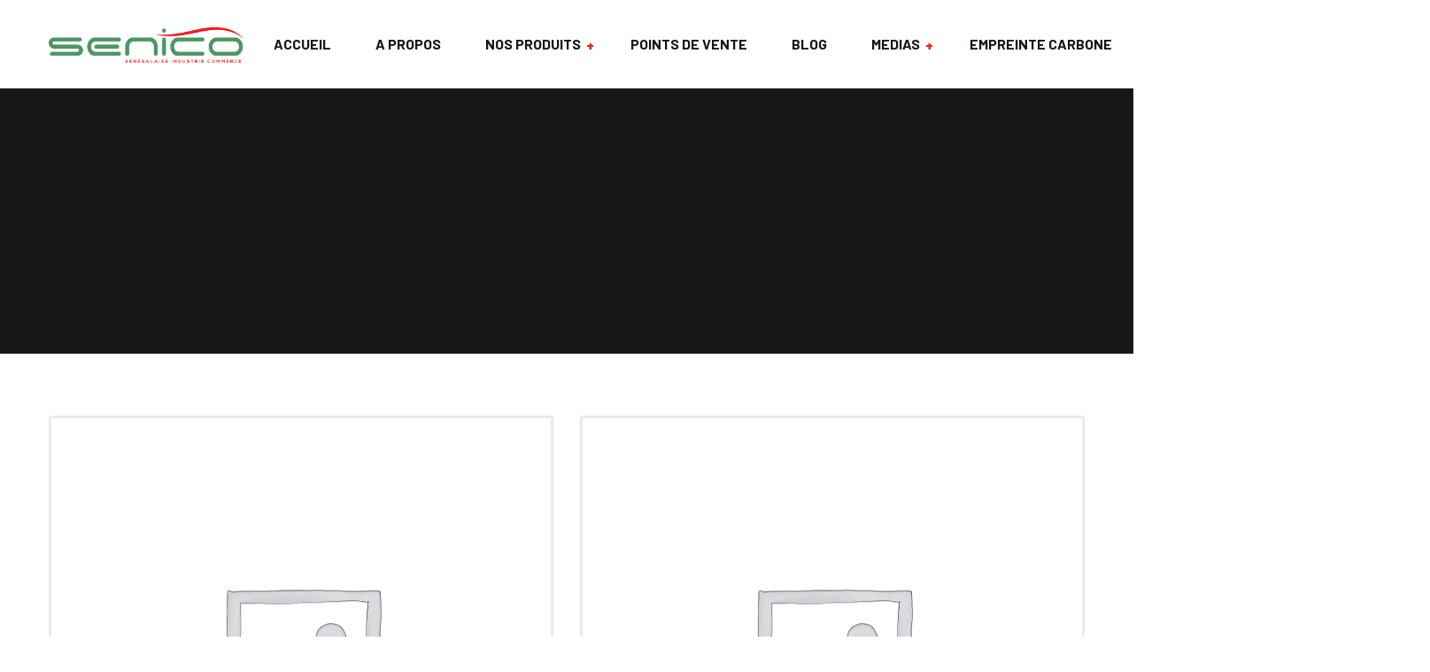

--- FILE ---
content_type: text/html; charset=UTF-8
request_url: https://senico-sa.com/product-category/gamme-the/
body_size: 16484
content:
<!DOCTYPE html>
<html lang="fr-FR">
<head>
	<meta charset="UTF-8">
	<meta name="viewport" content="width=device-width">
	<meta name="format-detection" content="telephone=no">
    <meta name="robots" content="index" />

    <link rel="profile" href="//gmpg.org/xfn/11">
	<link rel="pingback" href="https://senico-sa.com/xmlrpc.php">
    <script data-ad-client="ca-pub-6090150977713108" async src="https://pagead2.googlesyndication.com/pagead/js/adsbygoogle.js"></script>
    <script async src="https://www.googletagmanager.com/gtag/js?id=UA-147749076-2">
    </script>
    <script>
        window.dataLayer = window.dataLayer || [];
        function gtag(){dataLayer.push(arguments);}
        gtag('js', new Date());
        gtag('config', 'UA-147749076-2');
    </script>
    <meta name='robots' content='index, follow, max-image-preview:large, max-snippet:-1, max-video-preview:-1' />

	<!-- This site is optimized with the Yoast SEO plugin v26.6 - https://yoast.com/wordpress/plugins/seo/ -->
	<title>Archives des Gamme Thé - SENICO</title>
	<link rel="canonical" href="https://senico-sa.com/product-category/gamme-the/" />
	<meta property="og:locale" content="fr_FR" />
	<meta property="og:type" content="article" />
	<meta property="og:title" content="Archives des Gamme Thé - SENICO" />
	<meta property="og:url" content="https://senico-sa.com/product-category/gamme-the/" />
	<meta property="og:site_name" content="SENICO" />
	<meta property="og:image" content="https://senico-sa.com/wp-content/uploads/2019/06/cropped-Favicon-Senico.png" />
	<meta property="og:image:width" content="512" />
	<meta property="og:image:height" content="512" />
	<meta property="og:image:type" content="image/png" />
	<meta name="twitter:card" content="summary_large_image" />
	<script type="application/ld+json" class="yoast-schema-graph">{"@context":"https://schema.org","@graph":[{"@type":"CollectionPage","@id":"https://senico-sa.com/product-category/gamme-the/","url":"https://senico-sa.com/product-category/gamme-the/","name":"Archives des Gamme Thé - SENICO","isPartOf":{"@id":"https://senico-sa.com/#website"},"primaryImageOfPage":{"@id":"https://senico-sa.com/product-category/gamme-the/#primaryimage"},"image":{"@id":"https://senico-sa.com/product-category/gamme-the/#primaryimage"},"thumbnailUrl":"https://senico-sa.com/wp-content/uploads/2019/06/Produit-Thé-Flecha.jpg","breadcrumb":{"@id":"https://senico-sa.com/product-category/gamme-the/#breadcrumb"},"inLanguage":"fr-FR"},{"@type":"ImageObject","inLanguage":"fr-FR","@id":"https://senico-sa.com/product-category/gamme-the/#primaryimage","url":"https://senico-sa.com/wp-content/uploads/2019/06/Produit-Thé-Flecha.jpg","contentUrl":"https://senico-sa.com/wp-content/uploads/2019/06/Produit-Thé-Flecha.jpg","width":3200,"height":3200},{"@type":"BreadcrumbList","@id":"https://senico-sa.com/product-category/gamme-the/#breadcrumb","itemListElement":[{"@type":"ListItem","position":1,"name":"Accueil","item":"https://senico-sa.com/"},{"@type":"ListItem","position":2,"name":"Gamme Thé"}]},{"@type":"WebSite","@id":"https://senico-sa.com/#website","url":"https://senico-sa.com/","name":"SENICO","description":"La qualité garantie","publisher":{"@id":"https://senico-sa.com/#organization"},"potentialAction":[{"@type":"SearchAction","target":{"@type":"EntryPoint","urlTemplate":"https://senico-sa.com/?s={search_term_string}"},"query-input":{"@type":"PropertyValueSpecification","valueRequired":true,"valueName":"search_term_string"}}],"inLanguage":"fr-FR"},{"@type":"Organization","@id":"https://senico-sa.com/#organization","name":"SENICO SA","url":"https://senico-sa.com/","logo":{"@type":"ImageObject","inLanguage":"fr-FR","@id":"https://senico-sa.com/#/schema/logo/image/","url":"https://senico-sa.com/wp-content/uploads/2019/06/Favicon-Senico.png","contentUrl":"https://senico-sa.com/wp-content/uploads/2019/06/Favicon-Senico.png","width":300,"height":300,"caption":"SENICO SA"},"image":{"@id":"https://senico-sa.com/#/schema/logo/image/"},"sameAs":["https://www.facebook.com/senicosaofficiel","https://www.instagram.com/senico_officiel/","https://www.linkedin.com/company/senico-sa/","https://www.youtube.com/channel/UC8mOk2tCavWsXIFb2lThQXA"]}]}</script>
	<!-- / Yoast SEO plugin. -->


<link rel='dns-prefetch' href='//fonts.googleapis.com' />
<link rel="alternate" type="application/rss+xml" title="SENICO &raquo; Flux" href="https://senico-sa.com/feed/" />
<link rel="alternate" type="application/rss+xml" title="SENICO &raquo; Flux des commentaires" href="https://senico-sa.com/comments/feed/" />
<link rel="alternate" type="text/calendar" title="SENICO &raquo; Flux iCal" href="https://senico-sa.com/events/?ical=1" />
<link rel="alternate" type="application/rss+xml" title="Flux pour SENICO &raquo; Gamme Thé Catégorie" href="https://senico-sa.com/product-category/gamme-the/feed/" />
<style id='wp-img-auto-sizes-contain-inline-css' type='text/css'>
img:is([sizes=auto i],[sizes^="auto," i]){contain-intrinsic-size:3000px 1500px}
/*# sourceURL=wp-img-auto-sizes-contain-inline-css */
</style>
<link rel='stylesheet' id='dashicons-css' href='https://senico-sa.com/wp-includes/css/dashicons.min.css?ver=6.9' type='text/css' media='all' />
<link rel='stylesheet' id='post-views-counter-frontend-css' href='https://senico-sa.com/wp-content/plugins/post-views-counter/css/frontend.css?ver=1.6.1' type='text/css' media='all' />
<style id='wp-emoji-styles-inline-css' type='text/css'>

	img.wp-smiley, img.emoji {
		display: inline !important;
		border: none !important;
		box-shadow: none !important;
		height: 1em !important;
		width: 1em !important;
		margin: 0 0.07em !important;
		vertical-align: -0.1em !important;
		background: none !important;
		padding: 0 !important;
	}
/*# sourceURL=wp-emoji-styles-inline-css */
</style>
<link rel='stylesheet' id='wp-block-library-css' href='https://senico-sa.com/wp-includes/css/dist/block-library/style.min.css?ver=6.9' type='text/css' media='all' />
<style id='wp-block-library-theme-inline-css' type='text/css'>
.wp-block-audio :where(figcaption){color:#555;font-size:13px;text-align:center}.is-dark-theme .wp-block-audio :where(figcaption){color:#ffffffa6}.wp-block-audio{margin:0 0 1em}.wp-block-code{border:1px solid #ccc;border-radius:4px;font-family:Menlo,Consolas,monaco,monospace;padding:.8em 1em}.wp-block-embed :where(figcaption){color:#555;font-size:13px;text-align:center}.is-dark-theme .wp-block-embed :where(figcaption){color:#ffffffa6}.wp-block-embed{margin:0 0 1em}.blocks-gallery-caption{color:#555;font-size:13px;text-align:center}.is-dark-theme .blocks-gallery-caption{color:#ffffffa6}:root :where(.wp-block-image figcaption){color:#555;font-size:13px;text-align:center}.is-dark-theme :root :where(.wp-block-image figcaption){color:#ffffffa6}.wp-block-image{margin:0 0 1em}.wp-block-pullquote{border-bottom:4px solid;border-top:4px solid;color:currentColor;margin-bottom:1.75em}.wp-block-pullquote :where(cite),.wp-block-pullquote :where(footer),.wp-block-pullquote__citation{color:currentColor;font-size:.8125em;font-style:normal;text-transform:uppercase}.wp-block-quote{border-left:.25em solid;margin:0 0 1.75em;padding-left:1em}.wp-block-quote cite,.wp-block-quote footer{color:currentColor;font-size:.8125em;font-style:normal;position:relative}.wp-block-quote:where(.has-text-align-right){border-left:none;border-right:.25em solid;padding-left:0;padding-right:1em}.wp-block-quote:where(.has-text-align-center){border:none;padding-left:0}.wp-block-quote.is-large,.wp-block-quote.is-style-large,.wp-block-quote:where(.is-style-plain){border:none}.wp-block-search .wp-block-search__label{font-weight:700}.wp-block-search__button{border:1px solid #ccc;padding:.375em .625em}:where(.wp-block-group.has-background){padding:1.25em 2.375em}.wp-block-separator.has-css-opacity{opacity:.4}.wp-block-separator{border:none;border-bottom:2px solid;margin-left:auto;margin-right:auto}.wp-block-separator.has-alpha-channel-opacity{opacity:1}.wp-block-separator:not(.is-style-wide):not(.is-style-dots){width:100px}.wp-block-separator.has-background:not(.is-style-dots){border-bottom:none;height:1px}.wp-block-separator.has-background:not(.is-style-wide):not(.is-style-dots){height:2px}.wp-block-table{margin:0 0 1em}.wp-block-table td,.wp-block-table th{word-break:normal}.wp-block-table :where(figcaption){color:#555;font-size:13px;text-align:center}.is-dark-theme .wp-block-table :where(figcaption){color:#ffffffa6}.wp-block-video :where(figcaption){color:#555;font-size:13px;text-align:center}.is-dark-theme .wp-block-video :where(figcaption){color:#ffffffa6}.wp-block-video{margin:0 0 1em}:root :where(.wp-block-template-part.has-background){margin-bottom:0;margin-top:0;padding:1.25em 2.375em}
/*# sourceURL=/wp-includes/css/dist/block-library/theme.min.css */
</style>
<style id='classic-theme-styles-inline-css' type='text/css'>
/*! This file is auto-generated */
.wp-block-button__link{color:#fff;background-color:#32373c;border-radius:9999px;box-shadow:none;text-decoration:none;padding:calc(.667em + 2px) calc(1.333em + 2px);font-size:1.125em}.wp-block-file__button{background:#32373c;color:#fff;text-decoration:none}
/*# sourceURL=/wp-includes/css/classic-themes.min.css */
</style>
<link rel='stylesheet' id='wpvs-video-block-css-css' href='https://senico-sa.com/wp-content/plugins/video-sync-for-vimeo/blocks/style.css?ver=3.0.9' type='text/css' media='all' />
<link rel='stylesheet' id='wpvs-video-list-block-css-css' href='https://senico-sa.com/wp-content/plugins/video-sync-for-vimeo/blocks/liststyle.css?ver=3.0.9' type='text/css' media='all' />
<link rel='stylesheet' id='svg-flags-core-css-css' href='https://senico-sa.com/wp-content/plugins/svg-flags-lite/assets/flag-icon-css/css/flag-icon.min.css?ver=1663807305' type='text/css' media='all' />
<link rel='stylesheet' id='svg-flags-block-css-css' href='https://senico-sa.com/wp-content/plugins/svg-flags-lite/assets/css/block.styles.css?ver=https://senico-sa.com/wp-content/plugins/svg-flags-lite/assets/css/block.styles.css' type='text/css' media='all' />
<link rel='stylesheet' id='mpp_gutenberg-css' href='https://senico-sa.com/wp-content/plugins/metronet-profile-picture/dist/blocks.style.build.css?ver=2.6.3' type='text/css' media='all' />
<style id='global-styles-inline-css' type='text/css'>
:root{--wp--preset--aspect-ratio--square: 1;--wp--preset--aspect-ratio--4-3: 4/3;--wp--preset--aspect-ratio--3-4: 3/4;--wp--preset--aspect-ratio--3-2: 3/2;--wp--preset--aspect-ratio--2-3: 2/3;--wp--preset--aspect-ratio--16-9: 16/9;--wp--preset--aspect-ratio--9-16: 9/16;--wp--preset--color--black: #191716;--wp--preset--color--cyan-bluish-gray: #abb8c3;--wp--preset--color--white: #ffffff;--wp--preset--color--pale-pink: #f78da7;--wp--preset--color--vivid-red: #cf2e2e;--wp--preset--color--luminous-vivid-orange: #ff6900;--wp--preset--color--luminous-vivid-amber: #fcb900;--wp--preset--color--light-green-cyan: #7bdcb5;--wp--preset--color--vivid-green-cyan: #00d084;--wp--preset--color--pale-cyan-blue: #8ed1fc;--wp--preset--color--vivid-cyan-blue: #0693e3;--wp--preset--color--vivid-purple: #9b51e0;--wp--preset--color--main-theme: #9C2330;--wp--preset--color--gray: #F1EEE7;--wp--preset--color--red: #751E27;--wp--preset--gradient--vivid-cyan-blue-to-vivid-purple: linear-gradient(135deg,rgb(6,147,227) 0%,rgb(155,81,224) 100%);--wp--preset--gradient--light-green-cyan-to-vivid-green-cyan: linear-gradient(135deg,rgb(122,220,180) 0%,rgb(0,208,130) 100%);--wp--preset--gradient--luminous-vivid-amber-to-luminous-vivid-orange: linear-gradient(135deg,rgb(252,185,0) 0%,rgb(255,105,0) 100%);--wp--preset--gradient--luminous-vivid-orange-to-vivid-red: linear-gradient(135deg,rgb(255,105,0) 0%,rgb(207,46,46) 100%);--wp--preset--gradient--very-light-gray-to-cyan-bluish-gray: linear-gradient(135deg,rgb(238,238,238) 0%,rgb(169,184,195) 100%);--wp--preset--gradient--cool-to-warm-spectrum: linear-gradient(135deg,rgb(74,234,220) 0%,rgb(151,120,209) 20%,rgb(207,42,186) 40%,rgb(238,44,130) 60%,rgb(251,105,98) 80%,rgb(254,248,76) 100%);--wp--preset--gradient--blush-light-purple: linear-gradient(135deg,rgb(255,206,236) 0%,rgb(152,150,240) 100%);--wp--preset--gradient--blush-bordeaux: linear-gradient(135deg,rgb(254,205,165) 0%,rgb(254,45,45) 50%,rgb(107,0,62) 100%);--wp--preset--gradient--luminous-dusk: linear-gradient(135deg,rgb(255,203,112) 0%,rgb(199,81,192) 50%,rgb(65,88,208) 100%);--wp--preset--gradient--pale-ocean: linear-gradient(135deg,rgb(255,245,203) 0%,rgb(182,227,212) 50%,rgb(51,167,181) 100%);--wp--preset--gradient--electric-grass: linear-gradient(135deg,rgb(202,248,128) 0%,rgb(113,206,126) 100%);--wp--preset--gradient--midnight: linear-gradient(135deg,rgb(2,3,129) 0%,rgb(40,116,252) 100%);--wp--preset--font-size--small: 14px;--wp--preset--font-size--medium: 20px;--wp--preset--font-size--large: 24px;--wp--preset--font-size--x-large: 42px;--wp--preset--font-size--regular: 16px;--wp--preset--spacing--20: 0.44rem;--wp--preset--spacing--30: 0.67rem;--wp--preset--spacing--40: 1rem;--wp--preset--spacing--50: 1.5rem;--wp--preset--spacing--60: 2.25rem;--wp--preset--spacing--70: 3.38rem;--wp--preset--spacing--80: 5.06rem;--wp--preset--shadow--natural: 6px 6px 9px rgba(0, 0, 0, 0.2);--wp--preset--shadow--deep: 12px 12px 50px rgba(0, 0, 0, 0.4);--wp--preset--shadow--sharp: 6px 6px 0px rgba(0, 0, 0, 0.2);--wp--preset--shadow--outlined: 6px 6px 0px -3px rgb(255, 255, 255), 6px 6px rgb(0, 0, 0);--wp--preset--shadow--crisp: 6px 6px 0px rgb(0, 0, 0);}:where(.is-layout-flex){gap: 0.5em;}:where(.is-layout-grid){gap: 0.5em;}body .is-layout-flex{display: flex;}.is-layout-flex{flex-wrap: wrap;align-items: center;}.is-layout-flex > :is(*, div){margin: 0;}body .is-layout-grid{display: grid;}.is-layout-grid > :is(*, div){margin: 0;}:where(.wp-block-columns.is-layout-flex){gap: 2em;}:where(.wp-block-columns.is-layout-grid){gap: 2em;}:where(.wp-block-post-template.is-layout-flex){gap: 1.25em;}:where(.wp-block-post-template.is-layout-grid){gap: 1.25em;}.has-black-color{color: var(--wp--preset--color--black) !important;}.has-cyan-bluish-gray-color{color: var(--wp--preset--color--cyan-bluish-gray) !important;}.has-white-color{color: var(--wp--preset--color--white) !important;}.has-pale-pink-color{color: var(--wp--preset--color--pale-pink) !important;}.has-vivid-red-color{color: var(--wp--preset--color--vivid-red) !important;}.has-luminous-vivid-orange-color{color: var(--wp--preset--color--luminous-vivid-orange) !important;}.has-luminous-vivid-amber-color{color: var(--wp--preset--color--luminous-vivid-amber) !important;}.has-light-green-cyan-color{color: var(--wp--preset--color--light-green-cyan) !important;}.has-vivid-green-cyan-color{color: var(--wp--preset--color--vivid-green-cyan) !important;}.has-pale-cyan-blue-color{color: var(--wp--preset--color--pale-cyan-blue) !important;}.has-vivid-cyan-blue-color{color: var(--wp--preset--color--vivid-cyan-blue) !important;}.has-vivid-purple-color{color: var(--wp--preset--color--vivid-purple) !important;}.has-black-background-color{background-color: var(--wp--preset--color--black) !important;}.has-cyan-bluish-gray-background-color{background-color: var(--wp--preset--color--cyan-bluish-gray) !important;}.has-white-background-color{background-color: var(--wp--preset--color--white) !important;}.has-pale-pink-background-color{background-color: var(--wp--preset--color--pale-pink) !important;}.has-vivid-red-background-color{background-color: var(--wp--preset--color--vivid-red) !important;}.has-luminous-vivid-orange-background-color{background-color: var(--wp--preset--color--luminous-vivid-orange) !important;}.has-luminous-vivid-amber-background-color{background-color: var(--wp--preset--color--luminous-vivid-amber) !important;}.has-light-green-cyan-background-color{background-color: var(--wp--preset--color--light-green-cyan) !important;}.has-vivid-green-cyan-background-color{background-color: var(--wp--preset--color--vivid-green-cyan) !important;}.has-pale-cyan-blue-background-color{background-color: var(--wp--preset--color--pale-cyan-blue) !important;}.has-vivid-cyan-blue-background-color{background-color: var(--wp--preset--color--vivid-cyan-blue) !important;}.has-vivid-purple-background-color{background-color: var(--wp--preset--color--vivid-purple) !important;}.has-black-border-color{border-color: var(--wp--preset--color--black) !important;}.has-cyan-bluish-gray-border-color{border-color: var(--wp--preset--color--cyan-bluish-gray) !important;}.has-white-border-color{border-color: var(--wp--preset--color--white) !important;}.has-pale-pink-border-color{border-color: var(--wp--preset--color--pale-pink) !important;}.has-vivid-red-border-color{border-color: var(--wp--preset--color--vivid-red) !important;}.has-luminous-vivid-orange-border-color{border-color: var(--wp--preset--color--luminous-vivid-orange) !important;}.has-luminous-vivid-amber-border-color{border-color: var(--wp--preset--color--luminous-vivid-amber) !important;}.has-light-green-cyan-border-color{border-color: var(--wp--preset--color--light-green-cyan) !important;}.has-vivid-green-cyan-border-color{border-color: var(--wp--preset--color--vivid-green-cyan) !important;}.has-pale-cyan-blue-border-color{border-color: var(--wp--preset--color--pale-cyan-blue) !important;}.has-vivid-cyan-blue-border-color{border-color: var(--wp--preset--color--vivid-cyan-blue) !important;}.has-vivid-purple-border-color{border-color: var(--wp--preset--color--vivid-purple) !important;}.has-vivid-cyan-blue-to-vivid-purple-gradient-background{background: var(--wp--preset--gradient--vivid-cyan-blue-to-vivid-purple) !important;}.has-light-green-cyan-to-vivid-green-cyan-gradient-background{background: var(--wp--preset--gradient--light-green-cyan-to-vivid-green-cyan) !important;}.has-luminous-vivid-amber-to-luminous-vivid-orange-gradient-background{background: var(--wp--preset--gradient--luminous-vivid-amber-to-luminous-vivid-orange) !important;}.has-luminous-vivid-orange-to-vivid-red-gradient-background{background: var(--wp--preset--gradient--luminous-vivid-orange-to-vivid-red) !important;}.has-very-light-gray-to-cyan-bluish-gray-gradient-background{background: var(--wp--preset--gradient--very-light-gray-to-cyan-bluish-gray) !important;}.has-cool-to-warm-spectrum-gradient-background{background: var(--wp--preset--gradient--cool-to-warm-spectrum) !important;}.has-blush-light-purple-gradient-background{background: var(--wp--preset--gradient--blush-light-purple) !important;}.has-blush-bordeaux-gradient-background{background: var(--wp--preset--gradient--blush-bordeaux) !important;}.has-luminous-dusk-gradient-background{background: var(--wp--preset--gradient--luminous-dusk) !important;}.has-pale-ocean-gradient-background{background: var(--wp--preset--gradient--pale-ocean) !important;}.has-electric-grass-gradient-background{background: var(--wp--preset--gradient--electric-grass) !important;}.has-midnight-gradient-background{background: var(--wp--preset--gradient--midnight) !important;}.has-small-font-size{font-size: var(--wp--preset--font-size--small) !important;}.has-medium-font-size{font-size: var(--wp--preset--font-size--medium) !important;}.has-large-font-size{font-size: var(--wp--preset--font-size--large) !important;}.has-x-large-font-size{font-size: var(--wp--preset--font-size--x-large) !important;}
:where(.wp-block-post-template.is-layout-flex){gap: 1.25em;}:where(.wp-block-post-template.is-layout-grid){gap: 1.25em;}
:where(.wp-block-term-template.is-layout-flex){gap: 1.25em;}:where(.wp-block-term-template.is-layout-grid){gap: 1.25em;}
:where(.wp-block-columns.is-layout-flex){gap: 2em;}:where(.wp-block-columns.is-layout-grid){gap: 2em;}
:root :where(.wp-block-pullquote){font-size: 1.5em;line-height: 1.6;}
/*# sourceURL=global-styles-inline-css */
</style>
<link rel='stylesheet' id='contact-form-7-css' href='https://senico-sa.com/wp-content/plugins/contact-form-7/includes/css/styles.css?ver=6.1.4' type='text/css' media='all' />
<link rel='stylesheet' id='svg-flags-plugin-css-css' href='https://senico-sa.com/wp-content/plugins/svg-flags-lite/assets/css/frontend.css?ver=1663805984' type='text/css' media='all' />
<link rel='stylesheet' id='wpvs-videos-style-css' href='https://senico-sa.com/wp-content/plugins/video-sync-for-vimeo/includes/../css/wpvs-styles.css?ver=3.0.9' type='text/css' media='all' />
<link rel='stylesheet' id='woocommerce-layout-css' href='https://senico-sa.com/wp-content/plugins/woocommerce/assets/css/woocommerce-layout.css?ver=10.3.7' type='text/css' media='all' />
<link rel='stylesheet' id='woocommerce-smallscreen-css' href='https://senico-sa.com/wp-content/plugins/woocommerce/assets/css/woocommerce-smallscreen.css?ver=10.3.7' type='text/css' media='only screen and (max-width: 768px)' />
<link rel='stylesheet' id='woocommerce-general-css' href='https://senico-sa.com/wp-content/plugins/woocommerce/assets/css/woocommerce.css?ver=10.3.7' type='text/css' media='all' />
<style id='woocommerce-inline-inline-css' type='text/css'>
.woocommerce form .form-row .required { visibility: visible; }
/*# sourceURL=woocommerce-inline-inline-css */
</style>
<link rel='stylesheet' id='tribe-events-v2-single-skeleton-css' href='https://senico-sa.com/wp-content/plugins/the-events-calendar/build/css/tribe-events-single-skeleton.css?ver=6.15.13' type='text/css' media='all' />
<link rel='stylesheet' id='tribe-events-v2-single-skeleton-full-css' href='https://senico-sa.com/wp-content/plugins/the-events-calendar/build/css/tribe-events-single-full.css?ver=6.15.13' type='text/css' media='all' />
<link rel='stylesheet' id='tec-events-elementor-widgets-base-styles-css' href='https://senico-sa.com/wp-content/plugins/the-events-calendar/build/css/integrations/plugins/elementor/widgets/widget-base.css?ver=6.15.13' type='text/css' media='all' />
<link rel='stylesheet' id='mc4wp-form-basic-css' href='https://senico-sa.com/wp-content/plugins/mailchimp-for-wp/assets/css/form-basic.css?ver=4.10.9' type='text/css' media='all' />
<link rel='stylesheet' id='brands-styles-css' href='https://senico-sa.com/wp-content/plugins/woocommerce/assets/css/brands.css?ver=10.3.7' type='text/css' media='all' />
<link rel='stylesheet' id='bootstrap-css' href='https://senico-sa.com/wp-content/themes/bubulla/assets/css/bootstrap-grid.css?ver=1.0' type='text/css' media='all' />
<link rel='stylesheet' id='bubulla-plugins-css' href='https://senico-sa.com/wp-content/themes/bubulla/assets/css/plugins.css?ver=1.0.4' type='text/css' media='all' />
<link rel='stylesheet' id='bubulla-theme-style-css' href='https://senico-sa.com/wp-content/themes/bubulla/style.css?ver=1.0.4' type='text/css' media='all' />
<style id='bubulla-theme-style-inline-css' type='text/css'>
			:root {			  --black:  #191716;			  --black-darker:  #000000;			  --black-text:  rgba(25,23,22,1);			  --black-light:  rgba(25,23,22,.7);			  --gray:   #f1eee7;			  --gray-lighter:   rgba(241,238,231,.5);			  --white:  #FFFFFF;			  --white-text:  rgba(255,255,255,.75);			  --main:   #4d9661;			  --main-darker: #2f7843;			  --main-lighter:  rgba(77,150,97,.5);			  --second:   #ed1c24;			  --red:   #ed1c24;--font-main: 'Poppins';--font-headers: 'Barlow';--font-subheaders: 'Sacramento';			  			}				.page-header { background-image: url() !important; } .header-wrapper::before { display: none; } #nav-wrapper.navbar-layout-transparent nav.navbar.dark { background-color: #292d35 !important; } nav.navbar .logo img { max-height: 42px !important; } 
/*# sourceURL=bubulla-theme-style-inline-css */
</style>
<link rel='stylesheet' id='font-awesome-css' href='https://senico-sa.com/wp-content/plugins/elementor/assets/lib/font-awesome/css/font-awesome.min.css?ver=4.7.0' type='text/css' media='all' />
<link rel='stylesheet' id='mm-compiled-options-mobmenu-css' href='https://senico-sa.com/wp-content/uploads/dynamic-mobmenu.css?ver=2.8.8-276' type='text/css' media='all' />
<link rel='stylesheet' id='mm-google-webfont-roboto-css' href='//fonts.googleapis.com/css?family=Roboto%3Ainherit%2C400&#038;subset=latin%2Clatin-ext&#038;ver=6.9' type='text/css' media='all' />
<link rel='stylesheet' id='mm-google-webfont-dosis-css' href='//fonts.googleapis.com/css?family=Dosis%3Ainherit%2C400&#038;subset=latin%2Clatin-ext&#038;ver=6.9' type='text/css' media='all' />
<link rel='stylesheet' id='fw-option-type-icon-v2-pack-linecons-css' href='https://senico-sa.com/wp-content/plugins/unyson/framework/static/libs/linecons/css/linecons.css?ver=2.7.31' type='text/css' media='all' />
<link rel='stylesheet' id='fw-option-type-icon-v2-pack-font-awesome-css' href='https://senico-sa.com/wp-content/plugins/unyson/framework/static/libs/font-awesome/css/font-awesome.min.css?ver=2.7.31' type='text/css' media='all' />
<link rel='stylesheet' id='fw-option-type-icon-v2-pack-entypo-css' href='https://senico-sa.com/wp-content/plugins/unyson/framework/static/libs/entypo/css/entypo.css?ver=2.7.31' type='text/css' media='all' />
<link rel='stylesheet' id='fw-option-type-icon-v2-pack-linearicons-css' href='https://senico-sa.com/wp-content/plugins/unyson/framework/static/libs/lnr/css/lnr.css?ver=2.7.31' type='text/css' media='all' />
<link rel='stylesheet' id='fw-option-type-icon-v2-pack-typicons-css' href='https://senico-sa.com/wp-content/plugins/unyson/framework/static/libs/typcn/css/typcn.css?ver=2.7.31' type='text/css' media='all' />
<link rel='stylesheet' id='fw-option-type-icon-v2-pack-unycon-css' href='https://senico-sa.com/wp-content/plugins/unyson/framework/static/libs/unycon/unycon.css?ver=2.7.31' type='text/css' media='all' />
<link rel='stylesheet' id='magnific-popup-css' href='https://senico-sa.com/wp-content/themes/bubulla/assets/css/magnific-popup.css?ver=1.1.0' type='text/css' media='all' />
<link rel='stylesheet' id='bubulla-google-fonts-css' href='//fonts.googleapis.com/css?family=Poppins:400,200,400i,700%7CBarlow:400,700,700i%7CSacramento:400&#038;subset=latin-ext' type='text/css' media='all' />
<link rel='stylesheet' id='vc_font_awesome_5_shims-css' href='https://senico-sa.com/wp-content/plugins/js_composer/assets/lib/bower/font-awesome/css/v4-shims.min.css?ver=6.6.0' type='text/css' media='all' />
<link rel='stylesheet' id='vc_font_awesome_5-css' href='https://senico-sa.com/wp-content/plugins/js_composer/assets/lib/bower/font-awesome/css/all.min.css?ver=6.6.0' type='text/css' media='all' />
<link rel='stylesheet' id='cssmobmenu-icons-css' href='https://senico-sa.com/wp-content/plugins/mobile-menu/includes/css/mobmenu-icons.css?ver=6.9' type='text/css' media='all' />
<link rel='stylesheet' id='cssmobmenu-css' href='https://senico-sa.com/wp-content/plugins/mobile-menu/includes/css/mobmenu.css?ver=2.8.8' type='text/css' media='all' />
<script type="text/javascript" src="https://senico-sa.com/wp-includes/js/jquery/jquery.min.js?ver=3.7.1" id="jquery-core-js"></script>
<script type="text/javascript" src="https://senico-sa.com/wp-includes/js/jquery/jquery-migrate.min.js?ver=3.4.1" id="jquery-migrate-js"></script>
<script type="text/javascript" src="https://senico-sa.com/wp-content/plugins/ionos-assistant/js/cookies.js?ver=6.9" id="ionos-assistant-wp-cookies-js"></script>
<script type="text/javascript" src="https://senico-sa.com/wp-content/plugins/woocommerce/assets/js/jquery-blockui/jquery.blockUI.min.js?ver=2.7.0-wc.10.3.7" id="wc-jquery-blockui-js" defer="defer" data-wp-strategy="defer"></script>
<script type="text/javascript" src="https://senico-sa.com/wp-content/plugins/woocommerce/assets/js/js-cookie/js.cookie.min.js?ver=2.1.4-wc.10.3.7" id="wc-js-cookie-js" defer="defer" data-wp-strategy="defer"></script>
<script type="text/javascript" id="woocommerce-js-extra">
/* <![CDATA[ */
var woocommerce_params = {"ajax_url":"/wp-admin/admin-ajax.php","wc_ajax_url":"/?wc-ajax=%%endpoint%%","i18n_password_show":"Afficher le mot de passe","i18n_password_hide":"Masquer le mot de passe"};
//# sourceURL=woocommerce-js-extra
/* ]]> */
</script>
<script type="text/javascript" src="https://senico-sa.com/wp-content/plugins/woocommerce/assets/js/frontend/woocommerce.min.js?ver=10.3.7" id="woocommerce-js" defer="defer" data-wp-strategy="defer"></script>
<script type="text/javascript" src="https://senico-sa.com/wp-content/themes/bubulla/assets/js/modernizr-2.6.2.min.js?ver=2.6.2" id="modernizr-js"></script>
<script type="text/javascript" src="https://senico-sa.com/wp-content/plugins/mobile-menu/includes/js/mobmenu.js?ver=2.8.8" id="mobmenujs-js"></script>
<link rel="https://api.w.org/" href="https://senico-sa.com/wp-json/" /><link rel="alternate" title="JSON" type="application/json" href="https://senico-sa.com/wp-json/wp/v2/product_cat/379" /><link rel="EditURI" type="application/rsd+xml" title="RSD" href="https://senico-sa.com/xmlrpc.php?rsd" />
<meta name="generator" content="WordPress 6.9" />
<meta name="generator" content="WooCommerce 10.3.7" />
<meta name="tec-api-version" content="v1"><meta name="tec-api-origin" content="https://senico-sa.com"><link rel="alternate" href="https://senico-sa.com/wp-json/tribe/events/v1/" />	<noscript><style>.woocommerce-product-gallery{ opacity: 1 !important; }</style></noscript>
	<meta name="generator" content="Elementor 3.34.0-dev2; features: e_font_icon_svg, additional_custom_breakpoints; settings: css_print_method-external, google_font-enabled, font_display-auto">
			<style>
				.e-con.e-parent:nth-of-type(n+4):not(.e-lazyloaded):not(.e-no-lazyload),
				.e-con.e-parent:nth-of-type(n+4):not(.e-lazyloaded):not(.e-no-lazyload) * {
					background-image: none !important;
				}
				@media screen and (max-height: 1024px) {
					.e-con.e-parent:nth-of-type(n+3):not(.e-lazyloaded):not(.e-no-lazyload),
					.e-con.e-parent:nth-of-type(n+3):not(.e-lazyloaded):not(.e-no-lazyload) * {
						background-image: none !important;
					}
				}
				@media screen and (max-height: 640px) {
					.e-con.e-parent:nth-of-type(n+2):not(.e-lazyloaded):not(.e-no-lazyload),
					.e-con.e-parent:nth-of-type(n+2):not(.e-lazyloaded):not(.e-no-lazyload) * {
						background-image: none !important;
					}
				}
			</style>
			<meta name="generator" content="Powered by WPBakery Page Builder - drag and drop page builder for WordPress."/>
<link rel="icon" href="https://senico-sa.com/wp-content/uploads/2019/06/cropped-Favicon-Senico-32x32.png" sizes="32x32" />
<link rel="icon" href="https://senico-sa.com/wp-content/uploads/2019/06/cropped-Favicon-Senico-192x192.png" sizes="192x192" />
<link rel="apple-touch-icon" href="https://senico-sa.com/wp-content/uploads/2019/06/cropped-Favicon-Senico-180x180.png" />
<meta name="msapplication-TileImage" content="https://senico-sa.com/wp-content/uploads/2019/06/cropped-Favicon-Senico-270x270.png" />
		<style type="text/css" id="wp-custom-css">
			header.page-header .breadcrumbs{
	display:none !important;
}
.woocommerce-loop-product__title{
	color:#4c9661 !important;
}
input[type="button"], input[type="submit"] {
	border-radius:8px !important;
}
.copyright-block span {
	float:right;
	margin-right:3rem;
}
/* .div-sidebar{
	display:none !important;
} */
.in p{
	font-weight:bold !important;
	margin-top:-1.3rem !important;
}
.svg-flag, .flag-icon-background img{
	width: 7rem !important;
	height:7rem !important;
}
.country-flag{ 
font-weight:bold;
margin-bottom:2rem;}
/* .page-header h1{
	display:none !important; 
} */
.margin-default
{
	margin-top:5rem;
}
li {
	list-style:none;
	align-content.
}
.woocommerce_product_search-2, .widget_shopping_cart, .widget_product_tag_cloud, .widget_product_categories, .woocommerce_product_tag_cloud-4, .widget_text, .widget_product_search, .widget_search, .ltx-btn-wrap-main, .comments-area{
	display:none;
}
.wpb_video_heading{
	font-size: 2rem;
	display:none;
}
.ltx-header-h1-wrapper{
	display:none;
}
nav.navbar #navbar
 {
	 width: 130% !important;
}
#post-11499 img{
	width:1024 px !important;
	height:100% !important
}
/* Masquer le menu principal sur mobile */
@media (max-width: 768px) {
    .main-navigation {
        display: none;
    }
}

/* Afficher un bouton burger */
.mobile-menu-toggle {
    display: block;
}
.navbar-collapse, .collapse, .navbar-mobile, .navbar-controls {
	display:none !important;
}
.ltx-block-icon, .ltx-icon-only a {
    height: auto !important;
    padding-left: 0px !important;    background-color: transparent !important;
}		</style>
		<noscript><style> .wpb_animate_when_almost_visible { opacity: 1; }</style></noscript></head>
<body class="archive tax-product_cat term-gamme-the term-379 wp-theme-bubulla theme-bubulla woocommerce woocommerce-page woocommerce-no-js tribe-no-js full-width paceloader-disabled no-sidebar elementor-beta mob-menu-slideout-over wpb-js-composer js-comp-ver-6.6.0 vc_responsive elementor-default elementor-kit-11903">
<div class="ltx-content-wrapper  white">
	<div class="header-wrapper header-h1  header-parallax  wrapper-navbar-layout-white ltx-pageheader-">
	<div id="nav-wrapper" class="navbar-layout-white">
	<nav class="navbar" data-spy="" data-offset-top="0">
		<div class="container">
							
			<div class="navbar-logo ">	
				<a class="logo" href="https://senico-sa.com/"><img src="//senico-sa.com/wp-content/uploads/2019/06/LOGO-SENICO.png" alt="SENICO" srcset="//senico-sa.com/wp-content/uploads/2019/06/LOGO-SENICO.png 1x,//senico-sa.com/wp-content/uploads/2019/06/LOGO-SENICO.png 2x"></a>			</div>	
								
			<div id="navbar" class="navbar-collapse collapse" data-mobile-screen-width="1198">
				<div class="toggle-wrap">
					<a class="logo" href="https://senico-sa.com/"><img src="//senico-sa.com/wp-content/uploads/2019/06/Asset-4@300x-8.png" alt="SENICO" srcset="//senico-sa.com/wp-content/uploads/2019/06/Asset-4@300x-8.png 1x,//senico-sa.com/wp-content/uploads/2019/06/LOGO-SENICO.png 2x"></a>						
					<button type="button" class="navbar-toggle collapsed">
						<span class="close">&times;</span>
					</button>							
					<div class="clearfix"></div>
				</div>
				<ul id="menu-main-menu" class="nav navbar-nav"><li id="menu-item-8571" class="menu-item menu-item-type-custom menu-item-object-custom menu-item-home menu-item-8571"><a href="http://senico-sa.com" ><span>ACCUEIL</span></a></li>
<li id="menu-item-12064" class="menu-item menu-item-type-post_type menu-item-object-page menu-item-12064"><a href="https://senico-sa.com/a-propos-de-nous/" ><span>A PROPOS</span></a></li>
<li id="menu-item-12444" class="menu-item menu-item-type-post_type menu-item-object-page menu-item-has-children menu-item-12444"><a href="https://senico-sa.com/nos-produits/" ><span>NOS PRODUITS</span></a>
<ul class="sub-menu">
	<li id="menu-item-12191" class="menu-item menu-item-type-post_type menu-item-object-page menu-item-12191"><a href="https://senico-sa.com/gamme-kadi/" ><span>Gamme KADI</span></a></li>
	<li id="menu-item-12192" class="menu-item menu-item-type-post_type menu-item-object-page menu-item-12192"><a href="https://senico-sa.com/gamme-jadida/" ><span>Gamme JADIDA</span></a></li>
	<li id="menu-item-12194" class="menu-item menu-item-type-post_type menu-item-object-page menu-item-12194"><a href="https://senico-sa.com/produits/gamme-lait/" ><span>Gamme LAIT</span></a></li>
	<li id="menu-item-12203" class="menu-item menu-item-type-post_type menu-item-object-page menu-item-12203"><a href="https://senico-sa.com/produits/gamme-chocolat/" ><span>Gamme CHOCOLAT</span></a></li>
	<li id="menu-item-12193" class="menu-item menu-item-type-post_type menu-item-object-page menu-item-12193"><a href="https://senico-sa.com/gamme-the/" ><span>Gamme THE</span></a></li>
	<li id="menu-item-13472" class="menu-item menu-item-type-post_type menu-item-object-page menu-item-13472"><a href="https://senico-sa.com/gamme-amira/" ><span>Gamme AMIRA</span></a></li>
</ul>
</li>
<li id="menu-item-12382" class="menu-item menu-item-type-post_type menu-item-object-page menu-item-12382"><a href="https://senico-sa.com/nos-points-de-vente/" ><span>POINTS DE VENTE</span></a></li>
<li id="menu-item-12175" class="menu-item menu-item-type-post_type menu-item-object-page menu-item-12175"><a href="https://senico-sa.com/blog/" ><span>BLOG</span></a></li>
<li id="menu-item-13098" class="menu-item menu-item-type-post_type menu-item-object-page menu-item-has-children menu-item-13098"><a href="https://senico-sa.com/medias/" ><span>MEDIAS</span></a>
<ul class="sub-menu">
	<li id="menu-item-13358" class="menu-item menu-item-type-post_type menu-item-object-page menu-item-13358"><a href="https://senico-sa.com/seni-recettes/" ><span>Seni Recettes</span></a></li>
</ul>
</li>
<li id="menu-item-13681" class="menu-item menu-item-type-custom menu-item-object-custom menu-item-13681"><a href="https://carbone.senico-sa.com/" ><span>EMPREINTE CARBONE</span></a></li>
<li id="menu-item-46" class="menu-item menu-item-type-post_type menu-item-object-page menu-item-46"><a href="https://senico-sa.com/contacts/" ><span>CONTACTS</span></a></li>
</ul>				<div class="mobile-controls">
				</div>				
			</div>
			<div class="navbar-controls">	
				<button type="button" class="navbar-toggle collapsed">
					<span class="icon-bar top-bar"></span>
					<span class="icon-bar middle-bar"></span>
					<span class="icon-bar bottom-bar"></span>
				</button>			
			</div>	
		</div>
	</nav>
</div>
		<header class="page-header ltx-bg-parallax-enabled">
					    <div class="container">
		    	<span class="ltx-before"></span>
		    	<div class="ltx-header-h1-wrapper"><h1 class="header">Gamme Thé</h1></div>	 
				<span class="ltx-after"></span>
				<div class="ltx-header-icon"></div>
			    		    </div>
		</header>
			</div>		<div class="container main-wrapper"><div class="inner-page margin-default">
	  				<div class="row centered"><div class="col-xl-9 col-lg-12 text-page"><header class="woocommerce-products-header">
	
	</header>
<div class="woocommerce-notices-wrapper"></div><ul class="products columns-3">
<li class="product-category product first">
	<div class="item">			<div class="image">
		<img src="https://senico-sa.com/wp-content/uploads/woocommerce-placeholder.png" alt="Al Kaaba" width="360" height="" /></div><a href="https://senico-sa.com/product-category/gamme-the/al-kaaba/">		<h2 class="woocommerce-loop-category__title">
			Al Kaaba <mark class="count">(1)</mark>		</h2>
		</a></div></li>
<li class="product-category product">
	<div class="item">			<div class="image">
		<img src="https://senico-sa.com/wp-content/uploads/woocommerce-placeholder.png" alt="Thé flécha" width="360" height="" /></div><a href="https://senico-sa.com/product-category/gamme-the/the-flecha/">		<h2 class="woocommerce-loop-category__title">
			Thé flécha <mark class="count">(1)</mark>		</h2>
		</a></div></li>
<li class="product-category product last">
	<div class="item">			<div class="image">
		<img src="https://senico-sa.com/wp-content/uploads/woocommerce-placeholder.png" alt="Thé la force" width="360" height="" /></div><a href="https://senico-sa.com/product-category/gamme-the/the-la-force/">		<h2 class="woocommerce-loop-category__title">
			Thé la force <mark class="count">(1)</mark>		</h2>
		</a></div></li>
</ul>
</div>								</div>
	</div>
        </div>
    </div>
<div class="ltx-before-footer-wrapper"><div class="ltx-before-footer"><div class="container"><section class="vc_section bg-color-white border_shadow"><div class="vc_row wpb_row vc_row-fluid vc_custom_1616669797314 bg-color-theme_color"><div class="wpb_column vc_column_container vc_col-sm-6"><div class="vc_column-inner"><div class="wpb_wrapper"><ul class="ltx-block-icon  icons-count-1 align-left ltx-icon-color-second ltx-icon-size-lg ltx-header-color-white ltx-icon-type-circle ltx-bg-color-transparent layout-cols2 ltx-icon-ht-right  row centered ltx-icon-div-enabled"  id="like_sc_block_icon_888972640"><li class="col-xl-6 col-lg-6 col-md-6 col-sm-12 col-ms-12 col-xs-12" ><div   class="in"><span class="ltx-icon fas fa-envelope-open bg-transparent"></span><div class="block-right"> <h6 class="header"> S'inscrire à notre newsletter </h6> </div></div></li></ul><div class="es-resp">	<div class="visible-xl" style="height: 64px;"></div>	<div class="hidden-xl hidden-md hidden-sm hidden-ms hidden-xs" style="height: 64px;"></div>	<div class="visible-md" style="height: 64px;"></div>	<div class="visible-sm " style="height: 64px;"></div>	<div class="visible-ms" style="height: 32px;"></div>	<div class="visible-xs" style="height: 32px;"></div></div></div></div></div><div class="wpb_column vc_column_container vc_col-sm-6"><div class="vc_column-inner"><div class="wpb_wrapper"><div class="es-resp">	<div class="visible-xl" style="height: 64px;"></div>	<div class="hidden-xl hidden-md hidden-sm hidden-ms hidden-xs" style="height: 64px;"></div>	<div class="visible-md" style="height: 64px;"></div>	<div class="visible-sm " style="height: 64px;"></div>	<div class="visible-ms" style="height: 32px;"></div>	<div class="visible-xs" style="height: 32px;"></div></div>
	<div class="wpb_text_column wpb_content_element  vc_custom_1616082816952" >
		<div class="wpb_wrapper">
			<p style="text-align: center;"><script>(function() {
	window.mc4wp = window.mc4wp || {
		listeners: [],
		forms: {
			on: function(evt, cb) {
				window.mc4wp.listeners.push(
					{
						event   : evt,
						callback: cb
					}
				);
			}
		}
	}
})();
</script><!-- Mailchimp for WordPress v4.10.9 - https://wordpress.org/plugins/mailchimp-for-wp/ --><form id="mc4wp-form-1" class="mc4wp-form mc4wp-form-806 mc4wp-form-basic" method="post" data-id="806" data-name="Subscribe Form" ><div class="mc4wp-form-fields"> 	<div class="input-group">
		<input type="email" name="EMAIL" placeholder="Votre email ..." required />
		<span class="input-group-append">
			<button class="btn btn-second color-hover-black" type="submit">Souscrire</button>
		</span>
	</div>  
</div><label style="display: none !important;">Laissez ce champ vide si vous êtes humain : <input type="text" name="_mc4wp_honeypot" value="" tabindex="-1" autocomplete="off" /></label><input type="hidden" name="_mc4wp_timestamp" value="1768519495" /><input type="hidden" name="_mc4wp_form_id" value="806" /><input type="hidden" name="_mc4wp_form_element_id" value="mc4wp-form-1" /><div class="mc4wp-response"></div></form><!-- / Mailchimp for WordPress Plugin --></p>

		</div>
	</div>
</div></div></div></div></section><div class="vc_row wpb_row vc_row-fluid border_shadow"><div class="wpb_column vc_column_container vc_col-sm-2"><div class="vc_column-inner"><div class="wpb_wrapper"></div></div></div><div class="wpb_column vc_column_container vc_col-sm-8 text-align-center"><div class="vc_column-inner"><div class="wpb_wrapper"><div class="es-resp">	<div class="visible-xl" style="height: 64px;"></div>	<div class="hidden-xl hidden-md hidden-sm hidden-ms hidden-xs" style="height: 64px;"></div>	<div class="visible-md" style="height: 64px;"></div>	<div class="visible-sm " style="height: 64px;"></div>	<div class="visible-ms" style="height: 32px;"></div>	<div class="visible-xs" style="height: 32px;"></div></div>
	<div  class="wpb_single_image wpb_content_element vc_align_right  vc_custom_1616588402777 inline">
		
		<figure class="wpb_wrapper vc_figure">
			<div class="vc_single_image-wrapper   vc_box_border_grey"><img width="300" height="57" src="https://senico-sa.com/wp-content/uploads/2019/06/LOGO-SENICO-300x57.png" class="vc_single_image-img attachment-medium" alt="" decoding="async" srcset="https://senico-sa.com/wp-content/uploads/2019/06/LOGO-SENICO-300x57.png 300w, https://senico-sa.com/wp-content/uploads/2019/06/LOGO-SENICO-360x69.png 360w, https://senico-sa.com/wp-content/uploads/2019/06/LOGO-SENICO-600x115.png 600w, https://senico-sa.com/wp-content/uploads/2019/06/LOGO-SENICO-1024x196.png 1024w, https://senico-sa.com/wp-content/uploads/2019/06/LOGO-SENICO-768x147.png 768w, https://senico-sa.com/wp-content/uploads/2019/06/LOGO-SENICO-1536x293.png 1536w, https://senico-sa.com/wp-content/uploads/2019/06/LOGO-SENICO-2048x391.png 2048w, https://senico-sa.com/wp-content/uploads/2019/06/LOGO-SENICO-800x153.png 800w, https://senico-sa.com/wp-content/uploads/2019/06/LOGO-SENICO-550x105.png 550w" sizes="(max-width: 300px) 100vw, 300px" /></div>
		</figure>
	</div>
</div></div></div><div class="wpb_column vc_column_container vc_col-sm-2 bg-color-theme_color"><div class="vc_column-inner"><div class="wpb_wrapper"></div></div></div></div><div class="vc_row wpb_row vc_row-fluid"><div class="wpb_column vc_column_container vc_col-sm-2"><div class="vc_column-inner"><div class="wpb_wrapper"></div></div></div><div class="wpb_column vc_column_container vc_col-sm-8"><div class="vc_column-inner"><div class="wpb_wrapper"><div class="es-resp">	<div class="visible-xl" style="height: 24px;"></div>	<div class="hidden-xl hidden-md hidden-sm hidden-ms hidden-xs" style="height: 24px;"></div>	<div class="visible-md" style="height: 24px;"></div>	<div class="visible-sm " style="height: 24px;"></div>	<div class="visible-ms" style="height: 32px;"></div>	<div class="visible-xs" style="height: 32px;"></div></div></div></div></div><div class="wpb_column vc_column_container vc_col-sm-2"><div class="vc_column-inner"><div class="wpb_wrapper"></div></div></div></div></div></div></div>    <div class="ltx-footer-wrapper">
		<footer class="copyright-block copyright-layout-">
			<div class="container">
	            <p>Copyright © SENICO-SA 2021. Tous droits réservés.<span>Réalisé par<a href="http://www.connectic.net">CONNECTIC</a></span></p>			</div>
		</footer>
		    </div>
<a href="#" class="ltx-go-top floating ltx-go-top-icon"><span class="go-top-icon-v2 fa fa-arrow-up"></span><span class="txt">Haut</span></a><script type="speculationrules">
{"prefetch":[{"source":"document","where":{"and":[{"href_matches":"/*"},{"not":{"href_matches":["/wp-*.php","/wp-admin/*","/wp-content/uploads/*","/wp-content/*","/wp-content/plugins/*","/wp-content/themes/bubulla/*","/*\\?(.+)"]}},{"not":{"selector_matches":"a[rel~=\"nofollow\"]"}},{"not":{"selector_matches":".no-prefetch, .no-prefetch a"}}]},"eagerness":"conservative"}]}
</script>
		<script>
		( function ( body ) {
			'use strict';
			body.className = body.className.replace( /\btribe-no-js\b/, 'tribe-js' );
		} )( document.body );
		</script>
		<script>(function() {function maybePrefixUrlField () {
  const value = this.value.trim()
  if (value !== '' && value.indexOf('http') !== 0) {
    this.value = 'http://' + value
  }
}

const urlFields = document.querySelectorAll('.mc4wp-form input[type="url"]')
for (let j = 0; j < urlFields.length; j++) {
  urlFields[j].addEventListener('blur', maybePrefixUrlField)
}
})();</script><div class="mobmenu-overlay"></div><div class="mob-menu-header-holder mobmenu"  data-menu-display="mob-menu-slideout-over" data-open-icon="down-open" data-close-icon="up-open"><div class="mob-menu-logo-holder"><h3 class="headertext"><span>SENICO</span></h3></div><div class="mobmenur-container"><a href="#" class="mobmenu-right-bt mobmenu-trigger-action" data-panel-target="mobmenu-right-panel" aria-label="Right Menu Button"><i class="mob-icon-menu mob-menu-icon"></i><i class="mob-icon-cancel-1 mob-cancel-button"></i></a></div></div>				<div class="mobmenu-right-alignment mobmenu-panel mobmenu-right-panel  ">
				<a href="#" class="mobmenu-right-bt" aria-label="Right Menu Button"><i class="mob-icon-cancel-1 mob-cancel-button"></i></a>
					<div class="mobmenu-content">
			<div class="menu-main-menu-container"><ul id="mobmenuright" class="wp-mobile-menu" role="menubar" aria-label="Main navigation for mobile devices"><li class="menu-item menu-item-type-custom menu-item-object-custom menu-item-home menu-item-8571"><a href="http://senico-sa.com" >ACCUEIL</a></li>
<li class="menu-item menu-item-type-post_type menu-item-object-page menu-item-12064"><a href="https://senico-sa.com/a-propos-de-nous/" >A PROPOS</a></li>
<li class="menu-item menu-item-type-post_type menu-item-object-page menu-item-has-children menu-item-12444"><a href="https://senico-sa.com/nos-produits/" >NOS PRODUITS</a>
<ul class="sub-menu">
	<li class="menu-item menu-item-type-post_type menu-item-object-page menu-item-12191"><a href="https://senico-sa.com/gamme-kadi/" >Gamme KADI</a></li>
	<li class="menu-item menu-item-type-post_type menu-item-object-page menu-item-12192"><a href="https://senico-sa.com/gamme-jadida/" >Gamme JADIDA</a></li>
	<li class="menu-item menu-item-type-post_type menu-item-object-page menu-item-12194"><a href="https://senico-sa.com/produits/gamme-lait/" >Gamme LAIT</a></li>
	<li class="menu-item menu-item-type-post_type menu-item-object-page menu-item-12203"><a href="https://senico-sa.com/produits/gamme-chocolat/" >Gamme CHOCOLAT</a></li>
	<li class="menu-item menu-item-type-post_type menu-item-object-page menu-item-12193"><a href="https://senico-sa.com/gamme-the/" >Gamme THE</a></li>
	<li class="menu-item menu-item-type-post_type menu-item-object-page menu-item-13472"><a href="https://senico-sa.com/gamme-amira/" >Gamme AMIRA</a></li>
</ul>
</li>
<li class="menu-item menu-item-type-post_type menu-item-object-page menu-item-12382"><a href="https://senico-sa.com/nos-points-de-vente/" >POINTS DE VENTE</a></li>
<li class="menu-item menu-item-type-post_type menu-item-object-page menu-item-12175"><a href="https://senico-sa.com/blog/" >BLOG</a></li>
<li class="menu-item menu-item-type-post_type menu-item-object-page menu-item-has-children menu-item-13098"><a href="https://senico-sa.com/medias/" >MEDIAS</a>
<ul class="sub-menu">
	<li class="menu-item menu-item-type-post_type menu-item-object-page menu-item-13358"><a href="https://senico-sa.com/seni-recettes/" >Seni Recettes</a></li>
</ul>
</li>
<li class="menu-item menu-item-type-custom menu-item-object-custom menu-item-13681"><a href="https://carbone.senico-sa.com/" >EMPREINTE CARBONE</a></li>
<li class="menu-item menu-item-type-post_type menu-item-object-page menu-item-46"><a href="https://senico-sa.com/contacts/" >CONTACTS</a></li>
</ul></div>
			</div><div class="mob-menu-right-bg-holder"></div></div>

		<script> /* <![CDATA[ */var tribe_l10n_datatables = {"aria":{"sort_ascending":": activate to sort column ascending","sort_descending":": activate to sort column descending"},"length_menu":"Show _MENU_ entries","empty_table":"No data available in table","info":"Showing _START_ to _END_ of _TOTAL_ entries","info_empty":"Showing 0 to 0 of 0 entries","info_filtered":"(filtered from _MAX_ total entries)","zero_records":"No matching records found","search":"Search:","all_selected_text":"All items on this page were selected. ","select_all_link":"Select all pages","clear_selection":"Clear Selection.","pagination":{"all":"All","next":"Next","previous":"Previous"},"select":{"rows":{"0":"","_":": Selected %d rows","1":": Selected 1 row"}},"datepicker":{"dayNames":["dimanche","lundi","mardi","mercredi","jeudi","vendredi","samedi"],"dayNamesShort":["dim","lun","mar","mer","jeu","ven","sam"],"dayNamesMin":["D","L","M","M","J","V","S"],"monthNames":["janvier","f\u00e9vrier","mars","avril","mai","juin","juillet","ao\u00fbt","septembre","octobre","novembre","d\u00e9cembre"],"monthNamesShort":["janvier","f\u00e9vrier","mars","avril","mai","juin","juillet","ao\u00fbt","septembre","octobre","novembre","d\u00e9cembre"],"monthNamesMin":["Jan","F\u00e9v","Mar","Avr","Mai","Juin","Juil","Ao\u00fbt","Sep","Oct","Nov","D\u00e9c"],"nextText":"Next","prevText":"Prev","currentText":"Today","closeText":"Done","today":"Today","clear":"Clear"}};/* ]]> */ </script>			<script>
				const lazyloadRunObserver = () => {
					const lazyloadBackgrounds = document.querySelectorAll( `.e-con.e-parent:not(.e-lazyloaded)` );
					const lazyloadBackgroundObserver = new IntersectionObserver( ( entries ) => {
						entries.forEach( ( entry ) => {
							if ( entry.isIntersecting ) {
								let lazyloadBackground = entry.target;
								if( lazyloadBackground ) {
									lazyloadBackground.classList.add( 'e-lazyloaded' );
								}
								lazyloadBackgroundObserver.unobserve( entry.target );
							}
						});
					}, { rootMargin: '200px 0px 200px 0px' } );
					lazyloadBackgrounds.forEach( ( lazyloadBackground ) => {
						lazyloadBackgroundObserver.observe( lazyloadBackground );
					} );
				};
				const events = [
					'DOMContentLoaded',
					'elementor/lazyload/observe',
				];
				events.forEach( ( event ) => {
					document.addEventListener( event, lazyloadRunObserver );
				} );
			</script>
				<script type='text/javascript'>
		(function () {
			var c = document.body.className;
			c = c.replace(/woocommerce-no-js/, 'woocommerce-js');
			document.body.className = c;
		})();
	</script>
	<link rel='stylesheet' id='wc-blocks-style-css' href='https://senico-sa.com/wp-content/plugins/woocommerce/assets/client/blocks/wc-blocks.css?ver=wc-10.3.7' type='text/css' media='all' />
<link rel='stylesheet' id='js_composer_front-css' href='https://senico-sa.com/wp-content/plugins/js_composer/assets/css/js_composer.min.css?ver=6.6.0' type='text/css' media='all' />
<script type="text/javascript" src="https://senico-sa.com/wp-content/plugins/the-events-calendar/common/build/js/user-agent.js?ver=da75d0bdea6dde3898df" id="tec-user-agent-js"></script>
<script type="text/javascript" src="https://senico-sa.com/wp-content/plugins/metronet-profile-picture/js/mpp-frontend.js?ver=2.6.3" id="mpp_gutenberg_tabs-js"></script>
<script type="text/javascript" src="https://senico-sa.com/wp-includes/js/dist/hooks.min.js?ver=dd5603f07f9220ed27f1" id="wp-hooks-js"></script>
<script type="text/javascript" src="https://senico-sa.com/wp-includes/js/dist/i18n.min.js?ver=c26c3dc7bed366793375" id="wp-i18n-js"></script>
<script type="text/javascript" id="wp-i18n-js-after">
/* <![CDATA[ */
wp.i18n.setLocaleData( { 'text direction\u0004ltr': [ 'ltr' ] } );
//# sourceURL=wp-i18n-js-after
/* ]]> */
</script>
<script type="text/javascript" src="https://senico-sa.com/wp-content/plugins/contact-form-7/includes/swv/js/index.js?ver=6.1.4" id="swv-js"></script>
<script type="text/javascript" id="contact-form-7-js-translations">
/* <![CDATA[ */
( function( domain, translations ) {
	var localeData = translations.locale_data[ domain ] || translations.locale_data.messages;
	localeData[""].domain = domain;
	wp.i18n.setLocaleData( localeData, domain );
} )( "contact-form-7", {"translation-revision-date":"2025-02-06 12:02:14+0000","generator":"GlotPress\/4.0.1","domain":"messages","locale_data":{"messages":{"":{"domain":"messages","plural-forms":"nplurals=2; plural=n > 1;","lang":"fr"},"This contact form is placed in the wrong place.":["Ce formulaire de contact est plac\u00e9 dans un mauvais endroit."],"Error:":["Erreur\u00a0:"]}},"comment":{"reference":"includes\/js\/index.js"}} );
//# sourceURL=contact-form-7-js-translations
/* ]]> */
</script>
<script type="text/javascript" id="contact-form-7-js-before">
/* <![CDATA[ */
var wpcf7 = {
    "api": {
        "root": "https:\/\/senico-sa.com\/wp-json\/",
        "namespace": "contact-form-7\/v1"
    }
};
//# sourceURL=contact-form-7-js-before
/* ]]> */
</script>
<script type="text/javascript" src="https://senico-sa.com/wp-content/plugins/contact-form-7/includes/js/index.js?ver=6.1.4" id="contact-form-7-js"></script>
<script type="text/javascript" src="https://senico-sa.com/wp-content/plugins/video-sync-for-vimeo/includes/../js/rvs-loading.js?ver=3.0.9" id="wpvs-update-loading-js"></script>
<script type="text/javascript" src="https://senico-sa.com/wp-content/plugins/woocommerce/assets/js/sourcebuster/sourcebuster.min.js?ver=10.3.7" id="sourcebuster-js-js"></script>
<script type="text/javascript" id="wc-order-attribution-js-extra">
/* <![CDATA[ */
var wc_order_attribution = {"params":{"lifetime":1.0e-5,"session":30,"base64":false,"ajaxurl":"https://senico-sa.com/wp-admin/admin-ajax.php","prefix":"wc_order_attribution_","allowTracking":true},"fields":{"source_type":"current.typ","referrer":"current_add.rf","utm_campaign":"current.cmp","utm_source":"current.src","utm_medium":"current.mdm","utm_content":"current.cnt","utm_id":"current.id","utm_term":"current.trm","utm_source_platform":"current.plt","utm_creative_format":"current.fmt","utm_marketing_tactic":"current.tct","session_entry":"current_add.ep","session_start_time":"current_add.fd","session_pages":"session.pgs","session_count":"udata.vst","user_agent":"udata.uag"}};
//# sourceURL=wc-order-attribution-js-extra
/* ]]> */
</script>
<script type="text/javascript" src="https://senico-sa.com/wp-content/plugins/woocommerce/assets/js/frontend/order-attribution.min.js?ver=10.3.7" id="wc-order-attribution-js"></script>
<script type="text/javascript" src="https://senico-sa.com/wp-includes/js/imagesloaded.min.js?ver=5.0.0" id="imagesloaded-js"></script>
<script type="text/javascript" src="https://senico-sa.com/wp-includes/js/masonry.min.js?ver=4.2.2" id="masonry-js"></script>
<script type="text/javascript" src="https://senico-sa.com/wp-includes/js/jquery/jquery.masonry.min.js?ver=3.1.2b" id="jquery-masonry-js"></script>
<script type="text/javascript" src="https://senico-sa.com/wp-content/themes/bubulla/assets/js/jquery.matchHeight.js?ver=6.9" id="matchheight-js"></script>
<script type="text/javascript" src="https://senico-sa.com/wp-content/themes/bubulla/assets/js/jquery.nicescroll.js?ver=3.7.6.0" id="nicescroll-js"></script>
<script type="text/javascript" src="https://senico-sa.com/wp-content/themes/bubulla/assets/js/bootstrap.min.js?ver=4.1.3" id="bootstrap-js"></script>
<script type="text/javascript" src="https://senico-sa.com/wp-content/plugins/elementor/assets/lib/swiper/v8/swiper.min.js?ver=8.4.5" id="swiper-js"></script>
<script type="text/javascript" src="https://senico-sa.com/wp-content/themes/bubulla/assets/js/scrollreveal.js?ver=3.3.4" id="scrollreveal-js"></script>
<script type="text/javascript" src="https://senico-sa.com/wp-content/themes/bubulla/assets/js/waypoint.js?ver=1.6.2" id="waypoint-js"></script>
<script type="text/javascript" src="https://senico-sa.com/wp-content/themes/bubulla/assets/js/parallax.min.js?ver=1.1.3" id="parallax-js"></script>
<script type="text/javascript" src="https://senico-sa.com/wp-content/themes/bubulla/assets/js/scripts.js?ver=1.0.4" id="bubulla-scripts-js"></script>
<script type="text/javascript" src="https://senico-sa.com/wp-content/themes/bubulla/assets/js/map-style.js?ver=1.0.0" id="bubulla-map-style-js"></script>
<script type="text/javascript" src="https://senico-sa.com/wp-content/themes/bubulla/assets/js/jquery.magnific-popup.js?ver=1.1.0" id="magnific-popup-js"></script>
<script type="text/javascript" src="https://senico-sa.com/wp-content/plugins/js_composer/assets/js/dist/js_composer_front.min.js?ver=6.6.0" id="wpb_composer_front_js-js"></script>
<script type="text/javascript" defer src="https://senico-sa.com/wp-content/plugins/mailchimp-for-wp/assets/js/forms.js?ver=4.10.9" id="mc4wp-forms-api-js"></script>
<script id="wp-emoji-settings" type="application/json">
{"baseUrl":"https://s.w.org/images/core/emoji/17.0.2/72x72/","ext":".png","svgUrl":"https://s.w.org/images/core/emoji/17.0.2/svg/","svgExt":".svg","source":{"concatemoji":"https://senico-sa.com/wp-includes/js/wp-emoji-release.min.js?ver=6.9"}}
</script>
<script type="module">
/* <![CDATA[ */
/*! This file is auto-generated */
const a=JSON.parse(document.getElementById("wp-emoji-settings").textContent),o=(window._wpemojiSettings=a,"wpEmojiSettingsSupports"),s=["flag","emoji"];function i(e){try{var t={supportTests:e,timestamp:(new Date).valueOf()};sessionStorage.setItem(o,JSON.stringify(t))}catch(e){}}function c(e,t,n){e.clearRect(0,0,e.canvas.width,e.canvas.height),e.fillText(t,0,0);t=new Uint32Array(e.getImageData(0,0,e.canvas.width,e.canvas.height).data);e.clearRect(0,0,e.canvas.width,e.canvas.height),e.fillText(n,0,0);const a=new Uint32Array(e.getImageData(0,0,e.canvas.width,e.canvas.height).data);return t.every((e,t)=>e===a[t])}function p(e,t){e.clearRect(0,0,e.canvas.width,e.canvas.height),e.fillText(t,0,0);var n=e.getImageData(16,16,1,1);for(let e=0;e<n.data.length;e++)if(0!==n.data[e])return!1;return!0}function u(e,t,n,a){switch(t){case"flag":return n(e,"\ud83c\udff3\ufe0f\u200d\u26a7\ufe0f","\ud83c\udff3\ufe0f\u200b\u26a7\ufe0f")?!1:!n(e,"\ud83c\udde8\ud83c\uddf6","\ud83c\udde8\u200b\ud83c\uddf6")&&!n(e,"\ud83c\udff4\udb40\udc67\udb40\udc62\udb40\udc65\udb40\udc6e\udb40\udc67\udb40\udc7f","\ud83c\udff4\u200b\udb40\udc67\u200b\udb40\udc62\u200b\udb40\udc65\u200b\udb40\udc6e\u200b\udb40\udc67\u200b\udb40\udc7f");case"emoji":return!a(e,"\ud83e\u1fac8")}return!1}function f(e,t,n,a){let r;const o=(r="undefined"!=typeof WorkerGlobalScope&&self instanceof WorkerGlobalScope?new OffscreenCanvas(300,150):document.createElement("canvas")).getContext("2d",{willReadFrequently:!0}),s=(o.textBaseline="top",o.font="600 32px Arial",{});return e.forEach(e=>{s[e]=t(o,e,n,a)}),s}function r(e){var t=document.createElement("script");t.src=e,t.defer=!0,document.head.appendChild(t)}a.supports={everything:!0,everythingExceptFlag:!0},new Promise(t=>{let n=function(){try{var e=JSON.parse(sessionStorage.getItem(o));if("object"==typeof e&&"number"==typeof e.timestamp&&(new Date).valueOf()<e.timestamp+604800&&"object"==typeof e.supportTests)return e.supportTests}catch(e){}return null}();if(!n){if("undefined"!=typeof Worker&&"undefined"!=typeof OffscreenCanvas&&"undefined"!=typeof URL&&URL.createObjectURL&&"undefined"!=typeof Blob)try{var e="postMessage("+f.toString()+"("+[JSON.stringify(s),u.toString(),c.toString(),p.toString()].join(",")+"));",a=new Blob([e],{type:"text/javascript"});const r=new Worker(URL.createObjectURL(a),{name:"wpTestEmojiSupports"});return void(r.onmessage=e=>{i(n=e.data),r.terminate(),t(n)})}catch(e){}i(n=f(s,u,c,p))}t(n)}).then(e=>{for(const n in e)a.supports[n]=e[n],a.supports.everything=a.supports.everything&&a.supports[n],"flag"!==n&&(a.supports.everythingExceptFlag=a.supports.everythingExceptFlag&&a.supports[n]);var t;a.supports.everythingExceptFlag=a.supports.everythingExceptFlag&&!a.supports.flag,a.supports.everything||((t=a.source||{}).concatemoji?r(t.concatemoji):t.wpemoji&&t.twemoji&&(r(t.twemoji),r(t.wpemoji)))});
//# sourceURL=https://senico-sa.com/wp-includes/js/wp-emoji-loader.min.js
/* ]]> */
</script>
</body>
</html>


--- FILE ---
content_type: text/html; charset=utf-8
request_url: https://www.google.com/recaptcha/api2/aframe
body_size: 265
content:
<!DOCTYPE HTML><html><head><meta http-equiv="content-type" content="text/html; charset=UTF-8"></head><body><script nonce="Vhhughp2G51e3sDyKRbd1A">/** Anti-fraud and anti-abuse applications only. See google.com/recaptcha */ try{var clients={'sodar':'https://pagead2.googlesyndication.com/pagead/sodar?'};window.addEventListener("message",function(a){try{if(a.source===window.parent){var b=JSON.parse(a.data);var c=clients[b['id']];if(c){var d=document.createElement('img');d.src=c+b['params']+'&rc='+(localStorage.getItem("rc::a")?sessionStorage.getItem("rc::b"):"");window.document.body.appendChild(d);sessionStorage.setItem("rc::e",parseInt(sessionStorage.getItem("rc::e")||0)+1);localStorage.setItem("rc::h",'1768519499755');}}}catch(b){}});window.parent.postMessage("_grecaptcha_ready", "*");}catch(b){}</script></body></html>